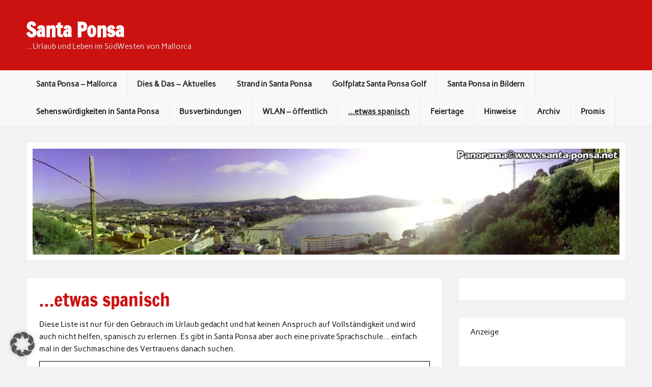

--- FILE ---
content_type: text/css; charset=utf-8
request_url: https://santa-ponsa.net/wp-content/cache/autoptimize/autoptimize_single_71f1e5188a593ec9040722c4c14b8fdb.php?ver=20180413
body_size: 249
content:
@font-face{font-family:'Carme';font-style:normal;font-weight:400;font-display:swap;src:local('Carme Regular'),local('Carme'),url(//santa-ponsa.net/wp-content/themes/rubine-lite/css/../fonts/carme-v8-latin-regular.woff2) format('woff2'),url(//santa-ponsa.net/wp-content/themes/rubine-lite/css/../fonts/carme-v8-latin-regular.woff) format('woff')}@font-face{font-family:'Francois One';font-style:normal;font-weight:400;font-display:swap;src:local('Francois One Regular'),local('FrancoisOne-Regular'),url(//santa-ponsa.net/wp-content/themes/rubine-lite/css/../fonts/francois-one-v11-latin-ext_latin-regular.woff2) format('woff2'),url(//santa-ponsa.net/wp-content/themes/rubine-lite/css/../fonts/francois-one-v11-latin-ext_latin-regular.woff) format('woff')}

--- FILE ---
content_type: text/css; charset=utf-8
request_url: https://santa-ponsa.net/wp-content/cache/autoptimize/autoptimize_single_7d28cad92829b3d633a087b5f3b595af.php?ver=0.9.8
body_size: 231
content:
.imgareaselect-border1{background:url(//santa-ponsa.net/wp-includes/js/imgareaselect/border-anim-v.gif) repeat-y left top}.imgareaselect-border2{background:url(//santa-ponsa.net/wp-includes/js/imgareaselect/border-anim-h.gif) repeat-x left top}.imgareaselect-border3{background:url(//santa-ponsa.net/wp-includes/js/imgareaselect/border-anim-v.gif) repeat-y right top}.imgareaselect-border4{background:url(//santa-ponsa.net/wp-includes/js/imgareaselect/border-anim-h.gif) repeat-x left bottom}.imgareaselect-border1,.imgareaselect-border2,.imgareaselect-border3,.imgareaselect-border4{filter:alpha(opacity=50);opacity:.5}.imgareaselect-handle{background-color:#fff;border:solid 1px #000;filter:alpha(opacity=50);opacity:.5}.imgareaselect-outer{background-color:#000;filter:alpha(opacity=50);opacity:.5}

--- FILE ---
content_type: text/css; charset=utf-8
request_url: https://santa-ponsa.net/wp-content/cache/autoptimize/autoptimize_single_51a828fcfcb7ecdef89a328c38bfc4ad.php?ver=6.9
body_size: 5441
content:
/*!
 *  Font Awesome 4.3.0 by @davegandy - http://fontawesome.io - @fontawesome
 *  License - http://fontawesome.io/license (Font: SIL OFL 1.1, CSS: MIT License)
 */
@font-face{font-family:'FontAwesome';src:url(//santa-ponsa.net/wp-content/plugins/video-player/icon-fonts/css/../fonts/fontawesome-webfont.eot?v=4.3.0);src:url(//santa-ponsa.net/wp-content/plugins/video-player/icon-fonts/css/../fonts/fontawesome-webfont.eot?#iefix&v=4.3.0) format('embedded-opentype'),url(//santa-ponsa.net/wp-content/plugins/video-player/icon-fonts/css/../fonts/fontawesome-webfont.woff2?v=4.3.0) format('woff2'),url(//santa-ponsa.net/wp-content/plugins/video-player/icon-fonts/css/../fonts/fontawesome-webfont.woff?v=4.3.0) format('woff'),url(//santa-ponsa.net/wp-content/plugins/video-player/icon-fonts/css/../fonts/fontawesome-webfont.ttf?v=4.3.0) format('truetype'),url(//santa-ponsa.net/wp-content/plugins/video-player/icon-fonts/css/../fonts/fontawesome-webfont.svg?v=4.3.0#fontawesomeregular) format('svg');font-weight:400;font-style:normal}.hugeicons{display:inline-block;font:normal normal normal 14px/1 FontAwesome;font-size:inherit;text-rendering:auto;-webkit-font-smoothing:antialiased;-moz-osx-font-smoothing:grayscale;transform:translate(0,0)}.hugeicons-lg{font-size:1.33333333em;line-height:.75em;vertical-align:-15%}.hugeicons-2x{font-size:2em}.hugeicons-3x{font-size:3em}.hugeicons-4x{font-size:4em}.hugeicons-5x{font-size:5em}.hugeicons-fw{width:1.28571429em;text-align:center}.hugeicons-ul{padding-left:0;margin-left:2.14285714em;list-style-type:none}.hugeicons-ul>li{position:relative}.hugeicons-li{position:absolute;left:-2.14285714em;width:2.14285714em;top:.14285714em;text-align:center}.hugeicons-li.hugeicons-lg{left:-1.85714286em}.hugeicons-border{padding:.2em .25em .15em;border:solid .08em #eee;border-radius:.1em}.pull-right{float:right}.pull-left{float:left}.fa.pull-left{margin-right:.3em}.fa.pull-right{margin-left:.3em}.hugeicons-spin{-webkit-animation:hugeicons-spin 2s infinite linear;animation:hugeicons-spin 2s infinite linear}.hugeicons-pulse{-webkit-animation:hugeicons-spin 1s infinite steps(8);animation:hugeicons-spin 1s infinite steps(8)}@-webkit-keyframes hugeicons-spin{0%{-webkit-transform:rotate(0deg);transform:rotate(0deg)}100%{-webkit-transform:rotate(359deg);transform:rotate(359deg)}}@keyframes hugeicons-spin{0%{-webkit-transform:rotate(0deg);transform:rotate(0deg)}100%{-webkit-transform:rotate(359deg);transform:rotate(359deg)}}.hugeicons-rotate-90{filter:progid:DXImageTransform.Microsoft.BasicImage(rotation=1);-webkit-transform:rotate(90deg);-ms-transform:rotate(90deg);transform:rotate(90deg)}.hugeicons-rotate-180{filter:progid:DXImageTransform.Microsoft.BasicImage(rotation=2);-webkit-transform:rotate(180deg);-ms-transform:rotate(180deg);transform:rotate(180deg)}.hugeicons-rotate-270{filter:progid:DXImageTransform.Microsoft.BasicImage(rotation=3);-webkit-transform:rotate(270deg);-ms-transform:rotate(270deg);transform:rotate(270deg)}.hugeicons-flip-horizontal{filter:progid:DXImageTransform.Microsoft.BasicImage(rotation=0,mirror=1);-webkit-transform:scale(-1,1);-ms-transform:scale(-1,1);transform:scale(-1,1)}.hugeicons-flip-vertical{filter:progid:DXImageTransform.Microsoft.BasicImage(rotation=2,mirror=1);-webkit-transform:scale(1,-1);-ms-transform:scale(1,-1);transform:scale(1,-1)}:root .hugeicons-rotate-90,:root .hugeicons-rotate-180,:root .hugeicons-rotate-270,:root .hugeicons-flip-horizontal,:root .hugeicons-flip-vertical{filter:none}.hugeicons-stack{position:relative;display:inline-block;width:2em;height:2em;line-height:2em;vertical-align:middle}.hugeicons-stack-1x,.hugeicons-stack-2x{position:absolute;left:0;width:100%;text-align:center}.hugeicons-stack-1x{line-height:inherit}.hugeicons-stack-2x{font-size:2em}.hugeicons-inverse{color:#fff}.hugeicons-glass:before{content:"\f000"}.hugeicons-music:before{content:"\f001"}.hugeicons-search:before{content:"\f002"}.hugeicons-envelope-o:before{content:"\f003"}.hugeicons-heart:before{content:"\f004"}.hugeicons-star:before{content:"\f005"}.hugeicons-star-o:before{content:"\f006"}.hugeicons-user:before{content:"\f007"}.hugeicons-film:before{content:"\f008"}.hugeicons-th-large:before{content:"\f009"}.hugeicons-th:before{content:"\f00a"}.hugeicons-th-list:before{content:"\f00b"}.hugeicons-check:before{content:"\f00c"}.hugeicons-remove:before,.hugeicons-close:before,.hugeicons-times:before{content:"\f00d"}.hugeicons-search-plus:before{content:"\f00e"}.hugeicons-search-minus:before{content:"\f010"}.hugeicons-power-off:before{content:"\f011"}.hugeicons-signal:before{content:"\f012"}.hugeicons-gear:before,.hugeicons-cog:before{content:"\f013"}.hugeicons-trash-o:before{content:"\f014"}.hugeicons-home:before{content:"\f015"}.hugeicons-file-o:before{content:"\f016"}.hugeicons-clock-o:before{content:"\f017"}.hugeicons-road:before{content:"\f018"}.hugeicons-download:before{content:"\f019"}.hugeicons-arrow-circle-o-down:before{content:"\f01a"}.hugeicons-arrow-circle-o-up:before{content:"\f01b"}.hugeicons-inbox:before{content:"\f01c"}.hugeicons-play-circle-o:before{content:"\f01d"}.hugeicons-rotate-right:before,.hugeicons-repeat:before{content:"\f01e"}.hugeicons-refresh:before{content:"\f021"}.hugeicons-list-alt:before{content:"\f022"}.hugeicons-lock:before{content:"\f023"}.hugeicons-flag:before{content:"\f024"}.hugeicons-headphones:before{content:"\f025"}.hugeicons-volume-off:before{content:"\f026"}.hugeicons-volume-down:before{content:"\f027"}.hugeicons-volume-up:before{content:"\f028"}.hugeicons-qrcode:before{content:"\f029"}.hugeicons-barcode:before{content:"\f02a"}.hugeicons-tag:before{content:"\f02b"}.hugeicons-tags:before{content:"\f02c"}.hugeicons-book:before{content:"\f02d"}.hugeicons-bookmark:before{content:"\f02e"}.hugeicons-print:before{content:"\f02f"}.hugeicons-camera:before{content:"\f030"}.hugeicons-font:before{content:"\f031"}.hugeicons-bold:before{content:"\f032"}.hugeicons-italic:before{content:"\f033"}.hugeicons-text-height:before{content:"\f034"}.hugeicons-text-width:before{content:"\f035"}.hugeicons-align-left:before{content:"\f036"}.hugeicons-align-center:before{content:"\f037"}.hugeicons-align-right:before{content:"\f038"}.hugeicons-align-justify:before{content:"\f039"}.hugeicons-list:before{content:"\f03a"}.hugeicons-dedent:before,.hugeicons-outdent:before{content:"\f03b"}.hugeicons-indent:before{content:"\f03c"}.hugeicons-video-camera:before{content:"\f03d"}.hugeicons-photo:before,.hugeicons-image:before,.hugeicons-picture-o:before{content:"\f03e"}.hugeicons-pencil:before{content:"\f040"}.hugeicons-map-marker:before{content:"\f041"}.hugeicons-adjust:before{content:"\f042"}.hugeicons-tint:before{content:"\f043"}.hugeicons-edit:before,.hugeicons-pencil-square-o:before{content:"\f044"}.hugeicons-share-square-o:before{content:"\f045"}.hugeicons-check-square-o:before{content:"\f046"}.hugeicons-arrows:before{content:"\f047"}.hugeicons-step-backward:before{content:"\f048"}.hugeicons-fast-backward:before{content:"\f049"}.hugeicons-backward:before{content:"\f04a"}.hugeicons-play:before{content:"\f04b"}.hugeicons-pause:before{content:"\f04c"}.hugeicons-stop:before{content:"\f04d"}.hugeicons-forward:before{content:"\f04e"}.hugeicons-fast-forward:before{content:"\f050"}.hugeicons-step-forward:before{content:"\f051"}.hugeicons-eject:before{content:"\f052"}.hugeicons-chevron-left:before{content:"\f053"}.hugeicons-chevron-right:before{content:"\f054"}.hugeicons-plus-circle:before{content:"\f055"}.hugeicons-minus-circle:before{content:"\f056"}.hugeicons-times-circle:before{content:"\f057"}.hugeicons-check-circle:before{content:"\f058"}.hugeicons-question-circle:before{content:"\f059"}.hugeicons-info-circle:before{content:"\f05a"}.hugeicons-crosshairs:before{content:"\f05b"}.hugeicons-times-circle-o:before{content:"\f05c"}.hugeicons-check-circle-o:before{content:"\f05d"}.hugeicons-ban:before{content:"\f05e"}.hugeicons-arrow-left:before{content:"\f060"}.hugeicons-arrow-right:before{content:"\f061"}.hugeicons-arrow-up:before{content:"\f062"}.hugeicons-arrow-down:before{content:"\f063"}.hugeicons-mail-forward:before,.hugeicons-share:before{content:"\f064"}.hugeicons-expand:before{content:"\f065"}.hugeicons-compress:before{content:"\f066"}.hugeicons-plus:before{content:"\f067"}.hugeicons-minus:before{content:"\f068"}.hugeicons-asterisk:before{content:"\f069"}.hugeicons-exclamation-circle:before{content:"\f06a"}.hugeicons-gift:before{content:"\f06b"}.hugeicons-leaf:before{content:"\f06c"}.hugeicons-fire:before{content:"\f06d"}.hugeicons-eye:before{content:"\f06e"}.hugeicons-eye-slash:before{content:"\f070"}.hugeicons-warning:before,.hugeicons-exclamation-triangle:before{content:"\f071"}.hugeicons-plane:before{content:"\f072"}.hugeicons-calendar:before{content:"\f073"}.hugeicons-random:before{content:"\f074"}.hugeicons-comment:before{content:"\f075"}.hugeicons-magnet:before{content:"\f076"}.hugeicons-chevron-up:before{content:"\f077"}.hugeicons-chevron-down:before{content:"\f078"}.hugeicons-retweet:before{content:"\f079"}.hugeicons-shopping-cart:before{content:"\f07a"}.hugeicons-folder:before{content:"\f07b"}.hugeicons-folder-open:before{content:"\f07c"}.hugeicons-arrows-v:before{content:"\f07d"}.hugeicons-arrows-h:before{content:"\f07e"}.hugeicons-bar-chart-o:before,.hugeicons-bar-chart:before{content:"\f080"}.hugeicons-twitter-square:before{content:"\f081"}.hugeicons-facebook-square:before{content:"\f082"}.hugeicons-camera-retro:before{content:"\f083"}.hugeicons-key:before{content:"\f084"}.hugeicons-gears:before,.hugeicons-cogs:before{content:"\f085"}.hugeicons-comments:before{content:"\f086"}.hugeicons-thumbs-o-up:before{content:"\f087"}.hugeicons-thumbs-o-down:before{content:"\f088"}.hugeicons-star-half:before{content:"\f089"}.hugeicons-heart-o:before{content:"\f08a"}.hugeicons-sign-out:before{content:"\f08b"}.hugeicons-linkedin-square:before{content:"\f08c"}.hugeicons-thumb-tack:before{content:"\f08d"}.hugeicons-external-link:before{content:"\f08e"}.hugeicons-sign-in:before{content:"\f090"}.hugeicons-trophy:before{content:"\f091"}.hugeicons-github-square:before{content:"\f092"}.hugeicons-upload:before{content:"\f093"}.hugeicons-lemon-o:before{content:"\f094"}.hugeicons-phone:before{content:"\f095"}.hugeicons-square-o:before{content:"\f096"}.hugeicons-bookmark-o:before{content:"\f097"}.hugeicons-phone-square:before{content:"\f098"}.hugeicons-twitter:before{content:"\f099"}.hugeicons-facebook-f:before,.hugeicons-facebook:before{content:"\f09a"}.hugeicons-github:before{content:"\f09b"}.hugeicons-unlock:before{content:"\f09c"}.hugeicons-credit-card:before{content:"\f09d"}.hugeicons-rss:before{content:"\f09e"}.hugeicons-hdd-o:before{content:"\f0a0"}.hugeicons-bullhorn:before{content:"\f0a1"}.hugeicons-bell:before{content:"\f0f3"}.hugeicons-certificate:before{content:"\f0a3"}.hugeicons-hand-o-right:before{content:"\f0a4"}.hugeicons-hand-o-left:before{content:"\f0a5"}.hugeicons-hand-o-up:before{content:"\f0a6"}.hugeicons-hand-o-down:before{content:"\f0a7"}.hugeicons-arrow-circle-left:before{content:"\f0a8"}.hugeicons-arrow-circle-right:before{content:"\f0a9"}.hugeicons-arrow-circle-up:before{content:"\f0aa"}.hugeicons-arrow-circle-down:before{content:"\f0ab"}.hugeicons-globe:before{content:"\f0ac"}.hugeicons-wrench:before{content:"\f0ad"}.hugeicons-tasks:before{content:"\f0ae"}.hugeicons-filter:before{content:"\f0b0"}.hugeicons-briefcase:before{content:"\f0b1"}.hugeicons-arrows-alt:before{content:"\f0b2"}.hugeicons-group:before,.hugeicons-users:before{content:"\f0c0"}.hugeicons-chain:before,.hugeicons-link:before{content:"\f0c1"}.hugeicons-cloud:before{content:"\f0c2"}.hugeicons-flask:before{content:"\f0c3"}.hugeicons-cut:before,.hugeicons-scissors:before{content:"\f0c4"}.hugeicons-copy:before,.hugeicons-files-o:before{content:"\f0c5"}.hugeicons-paperclip:before{content:"\f0c6"}.hugeicons-save:before,.hugeicons-floppy-o:before{content:"\f0c7"}.hugeicons-square:before{content:"\f0c8"}.hugeicons-navicon:before,.hugeicons-reorder:before,.hugeicons-bars:before{content:"\f0c9"}.hugeicons-list-ul:before{content:"\f0ca"}.hugeicons-list-ol:before{content:"\f0cb"}.hugeicons-strikethrough:before{content:"\f0cc"}.hugeicons-underline:before{content:"\f0cd"}.hugeicons-table:before{content:"\f0ce"}.hugeicons-magic:before{content:"\f0d0"}.hugeicons-truck:before{content:"\f0d1"}.hugeicons-pinterest:before{content:"\f0d2"}.hugeicons-pinterest-square:before{content:"\f0d3"}.hugeicons-google-plus-square:before{content:"\f0d4"}.hugeicons-google-plus:before{content:"\f0d5"}.hugeicons-money:before{content:"\f0d6"}.hugeicons-caret-down:before{content:"\f0d7"}.hugeicons-caret-up:before{content:"\f0d8"}.hugeicons-caret-left:before{content:"\f0d9"}.hugeicons-caret-right:before{content:"\f0da"}.hugeicons-columns:before{content:"\f0db"}.hugeicons-unsorted:before,.hugeicons-sort:before{content:"\f0dc"}.hugeicons-sort-down:before,.hugeicons-sort-desc:before{content:"\f0dd"}.hugeicons-sort-up:before,.hugeicons-sort-asc:before{content:"\f0de"}.hugeicons-envelope:before{content:"\f0e0"}.hugeicons-linkedin:before{content:"\f0e1"}.hugeicons-rotate-left:before,.hugeicons-undo:before{content:"\f0e2"}.hugeicons-legal:before,.hugeicons-gavel:before{content:"\f0e3"}.hugeicons-dashboard:before,.hugeicons-tachometer:before{content:"\f0e4"}.hugeicons-comment-o:before{content:"\f0e5"}.hugeicons-comments-o:before{content:"\f0e6"}.hugeicons-flash:before,.hugeicons-bolt:before{content:"\f0e7"}.hugeicons-sitemap:before{content:"\f0e8"}.hugeicons-umbrella:before{content:"\f0e9"}.hugeicons-paste:before,.hugeicons-clipboard:before{content:"\f0ea"}.hugeicons-lightbulb-o:before{content:"\f0eb"}.hugeicons-exchange:before{content:"\f0ec"}.hugeicons-cloud-download:before{content:"\f0ed"}.hugeicons-cloud-upload:before{content:"\f0ee"}.hugeicons-user-md:before{content:"\f0f0"}.hugeicons-stethoscope:before{content:"\f0f1"}.hugeicons-suitcase:before{content:"\f0f2"}.hugeicons-bell-o:before{content:"\f0a2"}.hugeicons-coffee:before{content:"\f0f4"}.hugeicons-cutlery:before{content:"\f0f5"}.hugeicons-file-text-o:before{content:"\f0f6"}.hugeicons-building-o:before{content:"\f0f7"}.hugeicons-hospital-o:before{content:"\f0f8"}.hugeicons-ambulance:before{content:"\f0f9"}.hugeicons-medkit:before{content:"\f0fa"}.hugeicons-fighter-jet:before{content:"\f0fb"}.hugeicons-beer:before{content:"\f0fc"}.hugeicons-h-square:before{content:"\f0fd"}.hugeicons-plus-square:before{content:"\f0fe"}.hugeicons-angle-double-left:before{content:"\f100"}.hugeicons-angle-double-right:before{content:"\f101"}.hugeicons-angle-double-up:before{content:"\f102"}.hugeicons-angle-double-down:before{content:"\f103"}.hugeicons-angle-left:before{content:"\f104"}.hugeicons-angle-right:before{content:"\f105"}.hugeicons-angle-up:before{content:"\f106"}.hugeicons-angle-down:before{content:"\f107"}.hugeicons-desktop:before{content:"\f108"}.hugeicons-laptop:before{content:"\f109"}.hugeicons-tablet:before{content:"\f10a"}.hugeicons-mobile-phone:before,.hugeicons-mobile:before{content:"\f10b"}.hugeicons-circle-o:before{content:"\f10c"}.hugeicons-quote-left:before{content:"\f10d"}.hugeicons-quote-right:before{content:"\f10e"}.hugeicons-spinner:before{content:"\f110"}.hugeicons-circle:before{content:"\f111"}.hugeicons-mail-reply:before,.hugeicons-reply:before{content:"\f112"}.hugeicons-github-alt:before{content:"\f113"}.hugeicons-folder-o:before{content:"\f114"}.hugeicons-folder-open-o:before{content:"\f115"}.hugeicons-smile-o:before{content:"\f118"}.hugeicons-frown-o:before{content:"\f119"}.hugeicons-meh-o:before{content:"\f11a"}.hugeicons-gamepad:before{content:"\f11b"}.hugeicons-keyboard-o:before{content:"\f11c"}.hugeicons-flag-o:before{content:"\f11d"}.hugeicons-flag-checkered:before{content:"\f11e"}.hugeicons-terminal:before{content:"\f120"}.hugeicons-code:before{content:"\f121"}.hugeicons-mail-reply-all:before,.hugeicons-reply-all:before{content:"\f122"}.hugeicons-star-half-empty:before,.hugeicons-star-half-full:before,.hugeicons-star-half-o:before{content:"\f123"}.hugeicons-location-arrow:before{content:"\f124"}.hugeicons-crop:before{content:"\f125"}.hugeicons-code-fork:before{content:"\f126"}.hugeicons-unlink:before,.hugeicons-chain-broken:before{content:"\f127"}.hugeicons-question:before{content:"\f128"}.hugeicons-info:before{content:"\f129"}.hugeicons-exclamation:before{content:"\f12a"}.hugeicons-superscript:before{content:"\f12b"}.hugeicons-subscript:before{content:"\f12c"}.hugeicons-eraser:before{content:"\f12d"}.hugeicons-puzzle-piece:before{content:"\f12e"}.hugeicons-microphone:before{content:"\f130"}.hugeicons-microphone-slash:before{content:"\f131"}.hugeicons-shield:before{content:"\f132"}.hugeicons-calendar-o:before{content:"\f133"}.hugeicons-fire-extinguisher:before{content:"\f134"}.hugeicons-rocket:before{content:"\f135"}.hugeicons-maxcdn:before{content:"\f136"}.hugeicons-chevron-circle-left:before{content:"\f137"}.hugeicons-chevron-circle-right:before{content:"\f138"}.hugeicons-chevron-circle-up:before{content:"\f139"}.hugeicons-chevron-circle-down:before{content:"\f13a"}.hugeicons-html5:before{content:"\f13b"}.hugeicons-css3:before{content:"\f13c"}.hugeicons-anchor:before{content:"\f13d"}.hugeicons-unlock-alt:before{content:"\f13e"}.hugeicons-bullseye:before{content:"\f140"}.hugeicons-ellipsis-h:before{content:"\f141"}.hugeicons-ellipsis-v:before{content:"\f142"}.hugeicons-rss-square:before{content:"\f143"}.hugeicons-play-circle:before{content:"\f144"}.hugeicons-ticket:before{content:"\f145"}.hugeicons-minus-square:before{content:"\f146"}.hugeicons-minus-square-o:before{content:"\f147"}.hugeicons-level-up:before{content:"\f148"}.hugeicons-level-down:before{content:"\f149"}.hugeicons-check-square:before{content:"\f14a"}.hugeicons-pencil-square:before{content:"\f14b"}.hugeicons-external-link-square:before{content:"\f14c"}.hugeicons-share-square:before{content:"\f14d"}.hugeicons-compass:before{content:"\f14e"}.hugeicons-toggle-down:before,.hugeicons-caret-square-o-down:before{content:"\f150"}.hugeicons-toggle-up:before,.hugeicons-caret-square-o-up:before{content:"\f151"}.hugeicons-toggle-right:before,.hugeicons-caret-square-o-right:before{content:"\f152"}.hugeicons-euro:before,.hugeicons-eur:before{content:"\f153"}.hugeicons-gbp:before{content:"\f154"}.hugeicons-dollar:before,.hugeicons-usd:before{content:"\f155"}.hugeicons-rupee:before,.hugeicons-inr:before{content:"\f156"}.hugeicons-cny:before,.hugeicons-rmb:before,.hugeicons-yen:before,.hugeicons-jpy:before{content:"\f157"}.hugeicons-ruble:before,.hugeicons-rouble:before,.hugeicons-rub:before{content:"\f158"}.hugeicons-won:before,.hugeicons-krw:before{content:"\f159"}.hugeicons-bitcoin:before,.hugeicons-btc:before{content:"\f15a"}.hugeicons-file:before{content:"\f15b"}.hugeicons-file-text:before{content:"\f15c"}.hugeicons-sort-alpha-asc:before{content:"\f15d"}.hugeicons-sort-alpha-desc:before{content:"\f15e"}.hugeicons-sort-amount-asc:before{content:"\f160"}.hugeicons-sort-amount-desc:before{content:"\f161"}.hugeicons-sort-numeric-asc:before{content:"\f162"}.hugeicons-sort-numeric-desc:before{content:"\f163"}.hugeicons-thumbs-up:before{content:"\f164"}.hugeicons-thumbs-down:before{content:"\f165"}.hugeicons-youtube-square:before{content:"\f166"}.hugeicons-youtube:before{content:"\f167"}.hugeicons-xing:before{content:"\f168"}.hugeicons-xing-square:before{content:"\f169"}.hugeicons-youtube-play:before{content:"\f16a"}.hugeicons-dropbox:before{content:"\f16b"}.hugeicons-stack-overflow:before{content:"\f16c"}.hugeicons-instagram:before{content:"\f16d"}.hugeicons-flickr:before{content:"\f16e"}.hugeicons-adn:before{content:"\f170"}.hugeicons-bitbucket:before{content:"\f171"}.hugeicons-bitbucket-square:before{content:"\f172"}.hugeicons-tumblr:before{content:"\f173"}.hugeicons-tumblr-square:before{content:"\f174"}.hugeicons-long-arrow-down:before{content:"\f175"}.hugeicons-long-arrow-up:before{content:"\f176"}.hugeicons-long-arrow-left:before{content:"\f177"}.hugeicons-long-arrow-right:before{content:"\f178"}.hugeicons-apple:before{content:"\f179"}.hugeicons-windows:before{content:"\f17a"}.hugeicons-android:before{content:"\f17b"}.hugeicons-linux:before{content:"\f17c"}.hugeicons-dribbble:before{content:"\f17d"}.hugeicons-skype:before{content:"\f17e"}.hugeicons-foursquare:before{content:"\f180"}.hugeicons-trello:before{content:"\f181"}.hugeicons-female:before{content:"\f182"}.hugeicons-male:before{content:"\f183"}.hugeicons-gittip:before,.hugeicons-gratipay:before{content:"\f184"}.hugeicons-sun-o:before{content:"\f185"}.hugeicons-moon-o:before{content:"\f186"}.hugeicons-archive:before{content:"\f187"}.hugeicons-bug:before{content:"\f188"}.hugeicons-vk:before{content:"\f189"}.hugeicons-weibo:before{content:"\f18a"}.hugeicons-renren:before{content:"\f18b"}.hugeicons-pagelines:before{content:"\f18c"}.hugeicons-stack-exchange:before{content:"\f18d"}.hugeicons-arrow-circle-o-right:before{content:"\f18e"}.hugeicons-arrow-circle-o-left:before{content:"\f190"}.hugeicons-toggle-left:before,.hugeicons-caret-square-o-left:before{content:"\f191"}.hugeicons-dot-circle-o:before{content:"\f192"}.hugeicons-wheelchair:before{content:"\f193"}.hugeicons-vimeo-square:before{content:"\f194"}.hugeicons-turkish-lira:before,.hugeicons-try:before{content:"\f195"}.hugeicons-plus-square-o:before{content:"\f196"}.hugeicons-space-shuttle:before{content:"\f197"}.hugeicons-slack:before{content:"\f198"}.hugeicons-envelope-square:before{content:"\f199"}.hugeicons-wordpress:before{content:"\f19a"}.hugeicons-openid:before{content:"\f19b"}.hugeicons-institution:before,.hugeicons-bank:before,.hugeicons-university:before{content:"\f19c"}.hugeicons-mortar-board:before,.hugeicons-graduation-cap:before{content:"\f19d"}.hugeicons-yahoo:before{content:"\f19e"}.hugeicons-google:before{content:"\f1a0"}.hugeicons-reddit:before{content:"\f1a1"}.hugeicons-reddit-square:before{content:"\f1a2"}.hugeicons-stumbleupon-circle:before{content:"\f1a3"}.hugeicons-stumbleupon:before{content:"\f1a4"}.hugeicons-delicious:before{content:"\f1a5"}.hugeicons-digg:before{content:"\f1a6"}.hugeicons-pied-piper:before{content:"\f1a7"}.hugeicons-pied-piper-alt:before{content:"\f1a8"}.hugeicons-drupal:before{content:"\f1a9"}.hugeicons-joomla:before{content:"\f1aa"}.hugeicons-language:before{content:"\f1ab"}.hugeicons-fax:before{content:"\f1ac"}.hugeicons-building:before{content:"\f1ad"}.hugeicons-child:before{content:"\f1ae"}.hugeicons-paw:before{content:"\f1b0"}.hugeicons-spoon:before{content:"\f1b1"}.hugeicons-cube:before{content:"\f1b2"}.hugeicons-cubes:before{content:"\f1b3"}.hugeicons-behance:before{content:"\f1b4"}.hugeicons-behance-square:before{content:"\f1b5"}.hugeicons-steam:before{content:"\f1b6"}.hugeicons-steam-square:before{content:"\f1b7"}.hugeicons-recycle:before{content:"\f1b8"}.hugeicons-automobile:before,.hugeicons-car:before{content:"\f1b9"}.hugeicons-cab:before,.hugeicons-taxi:before{content:"\f1ba"}.hugeicons-tree:before{content:"\f1bb"}.hugeicons-spotify:before{content:"\f1bc"}.hugeicons-deviantart:before{content:"\f1bd"}.hugeicons-soundcloud:before{content:"\f1be"}.hugeicons-database:before{content:"\f1c0"}.hugeicons-file-pdf-o:before{content:"\f1c1"}.hugeicons-file-word-o:before{content:"\f1c2"}.hugeicons-file-excel-o:before{content:"\f1c3"}.hugeicons-file-powerpoint-o:before{content:"\f1c4"}.hugeicons-file-photo-o:before,.hugeicons-file-picture-o:before,.hugeicons-file-image-o:before{content:"\f1c5"}.hugeicons-file-zip-o:before,.hugeicons-file-archive-o:before{content:"\f1c6"}.hugeicons-file-sound-o:before,.hugeicons-file-audio-o:before{content:"\f1c7"}.hugeicons-file-movie-o:before,.hugeicons-file-video-o:before{content:"\f1c8"}.hugeicons-file-code-o:before{content:"\f1c9"}.hugeicons-vine:before{content:"\f1ca"}.hugeicons-codepen:before{content:"\f1cb"}.hugeicons-jsfiddle:before{content:"\f1cc"}.hugeicons-life-bouy:before,.hugeicons-life-buoy:before,.hugeicons-life-saver:before,.hugeicons-support:before,.hugeicons-life-ring:before{content:"\f1cd"}.hugeicons-circle-o-notch:before{content:"\f1ce"}.hugeicons-ra:before,.hugeicons-rebel:before{content:"\f1d0"}.hugeicons-ge:before,.hugeicons-empire:before{content:"\f1d1"}.hugeicons-git-square:before{content:"\f1d2"}.hugeicons-git:before{content:"\f1d3"}.hugeicons-hacker-news:before{content:"\f1d4"}.hugeicons-tencent-weibo:before{content:"\f1d5"}.hugeicons-qq:before{content:"\f1d6"}.hugeicons-wechat:before,.hugeicons-weixin:before{content:"\f1d7"}.hugeicons-send:before,.hugeicons-paper-plane:before{content:"\f1d8"}.hugeicons-send-o:before,.hugeicons-paper-plane-o:before{content:"\f1d9"}.hugeicons-history:before{content:"\f1da"}.hugeicons-genderless:before,.hugeicons-circle-thin:before{content:"\f1db"}.hugeicons-header:before{content:"\f1dc"}.hugeicons-paragraph:before{content:"\f1dd"}.hugeicons-sliders:before{content:"\f1de"}.hugeicons-share-alt:before{content:"\f1e0"}.hugeicons-share-alt-square:before{content:"\f1e1"}.hugeicons-bomb:before{content:"\f1e2"}.hugeicons-soccer-ball-o:before,.hugeicons-futbol-o:before{content:"\f1e3"}.hugeicons-tty:before{content:"\f1e4"}.hugeicons-binoculars:before{content:"\f1e5"}.hugeicons-plug:before{content:"\f1e6"}.hugeicons-slideshare:before{content:"\f1e7"}.hugeicons-twitch:before{content:"\f1e8"}.hugeicons-yelp:before{content:"\f1e9"}.hugeicons-newspaper-o:before{content:"\f1ea"}.hugeicons-wifi:before{content:"\f1eb"}.hugeicons-calculator:before{content:"\f1ec"}.hugeicons-paypal:before{content:"\f1ed"}.hugeicons-google-wallet:before{content:"\f1ee"}.hugeicons-cc-visa:before{content:"\f1f0"}.hugeicons-cc-mastercard:before{content:"\f1f1"}.hugeicons-cc-discover:before{content:"\f1f2"}.hugeicons-cc-amex:before{content:"\f1f3"}.hugeicons-cc-paypal:before{content:"\f1f4"}.hugeicons-cc-stripe:before{content:"\f1f5"}.hugeicons-bell-slash:before{content:"\f1f6"}.hugeicons-bell-slash-o:before{content:"\f1f7"}.hugeicons-trash:before{content:"\f1f8"}.hugeicons-copyright:before{content:"\f1f9"}.hugeicons-at:before{content:"\f1fa"}.hugeicons-eyedropper:before{content:"\f1fb"}.hugeicons-paint-brush:before{content:"\f1fc"}.hugeicons-birthday-cake:before{content:"\f1fd"}.hugeicons-area-chart:before{content:"\f1fe"}.hugeicons-pie-chart:before{content:"\f200"}.hugeicons-line-chart:before{content:"\f201"}.hugeicons-lastfm:before{content:"\f202"}.hugeicons-lastfm-square:before{content:"\f203"}.hugeicons-toggle-off:before{content:"\f204"}.hugeicons-toggle-on:before{content:"\f205"}.hugeicons-bicycle:before{content:"\f206"}.hugeicons-bus:before{content:"\f207"}.hugeicons-ioxhost:before{content:"\f208"}.hugeicons-angellist:before{content:"\f209"}.hugeicons-cc:before{content:"\f20a"}.hugeicons-shekel:before,.hugeicons-sheqel:before,.hugeicons-ils:before{content:"\f20b"}.hugeicons-meanpath:before{content:"\f20c"}.hugeicons-buysellads:before{content:"\f20d"}.hugeicons-connectdevelop:before{content:"\f20e"}.hugeicons-dashcube:before{content:"\f210"}.hugeicons-forumbee:before{content:"\f211"}.hugeicons-leanpub:before{content:"\f212"}.hugeicons-sellsy:before{content:"\f213"}.hugeicons-shirtsinbulk:before{content:"\f214"}.hugeicons-simplybuilt:before{content:"\f215"}.hugeicons-skyatlas:before{content:"\f216"}.hugeicons-cart-plus:before{content:"\f217"}.hugeicons-cart-arrow-down:before{content:"\f218"}.hugeicons-diamond:before{content:"\f219"}.hugeicons-ship:before{content:"\f21a"}.hugeicons-user-secret:before{content:"\f21b"}.hugeicons-motorcycle:before{content:"\f21c"}.hugeicons-street-view:before{content:"\f21d"}.hugeicons-heartbeat:before{content:"\f21e"}.hugeicons-venus:before{content:"\f221"}.hugeicons-mars:before{content:"\f222"}.hugeicons-mercury:before{content:"\f223"}.hugeicons-transgender:before{content:"\f224"}.hugeicons-transgender-alt:before{content:"\f225"}.hugeicons-venus-double:before{content:"\f226"}.hugeicons-mars-double:before{content:"\f227"}.hugeicons-venus-mars:before{content:"\f228"}.hugeicons-mars-stroke:before{content:"\f229"}.hugeicons-mars-stroke-v:before{content:"\f22a"}.hugeicons-mars-stroke-h:before{content:"\f22b"}.hugeicons-neuter:before{content:"\f22c"}.hugeicons-facebook-official:before{content:"\f230"}.hugeicons-pinterest-p:before{content:"\f231"}.hugeicons-whatsapp:before{content:"\f232"}.hugeicons-server:before{content:"\f233"}.hugeicons-user-plus:before{content:"\f234"}.hugeicons-user-times:before{content:"\f235"}.hugeicons-hotel:before,.hugeicons-bed:before{content:"\f236"}.hugeicons-viacoin:before{content:"\f237"}.hugeicons-train:before{content:"\f238"}.hugeicons-subway:before{content:"\f239"}.hugeicons-medium:before{content:"\f23a"}

--- FILE ---
content_type: text/javascript; charset=utf-8
request_url: https://santa-ponsa.net/wp-content/cache/autoptimize/autoptimize_single_2e9acc1a6e837e49a233b661011b3563.php?ver=20160719
body_size: 818
content:
/*! jQuery navigation.js
  Adds toggle icon for mobile navigation and dropdown animations for widescreen navigation
  Author: Thomas W (themezee.com)
*/
(function($){$.fn.responsiveMenu=function(options){if(options===undefined)options={};var defaults={menuID:"menu",toggleClass:"menu-toggle",toggleText:"",maxWidth:"60em"};var vars=$.extend({},defaults,options),menuID=vars.menuID,toggleID=(vars.toggleID)?vars.toggleID:vars.toggleClass,toggleClass=vars.toggleClass,toggleText=vars.toggleText,maxWidth=vars.maxWidth,$this=$(this),$menu=$('#'+menuID);if(typeof matchMedia=='function'){var mq=window.matchMedia('(max-width: '+maxWidth+')');mq.addListener(widthChange);widthChange(mq);}
function widthChange(mq){if(mq.matches){$menu.find('ul.sub-menu').css({display:'block'});$menu.find('li ul.sub-menu').css({visibility:'visible',display:'block'});$menu.find('li.menu-item-has-children').unbind('mouseenter mouseleave');$menu.find('li.menu-item-has-children ul.sub-menu').each(function(){$(this).hide();$(this).parent().find('.submenu-dropdown-toggle').removeClass('active');});}else{$menu.find('ul.sub-menu').css({display:'none'});$menu.find('li.menu-item-has-children').hover(function(){$(this).find('ul:first').css({visibility:'visible',display:'none'}).slideDown(300);},function(){$(this).find('ul:first').css({visibility:'hidden'});});}}
$this.before('<button id=\"'+toggleID+'\" class=\"'+toggleClass+'\">'+toggleText+'</button>');$menu.find('li.menu-item-has-children').prepend('<span class=\"submenu-dropdown-toggle\"></span>');$('#'+toggleID).on('click',function(){$menu.slideToggle();$(this).toggleClass('active');});$menu.find('li.menu-item-has-children .sub-menu').each(function(){$(this).hide();});$menu.find('.submenu-dropdown-toggle').on('click',function(){$(this).parent().find('ul:first').slideToggle();$(this).toggleClass('active');});};$(document).ready(function(){$("#mainnav").responsiveMenu({menuID:"mainnav-menu",toggleID:"mainnav-toggle",toggleClass:"nav-toggle",toggleText:rubine_navigation_params.menuTitle,maxWidth:"60em"});$("#topnav").responsiveMenu({menuID:"topnav-menu",toggleID:"topnav-toggle",toggleClass:"nav-toggle",maxWidth:"60em"});});}(jQuery));